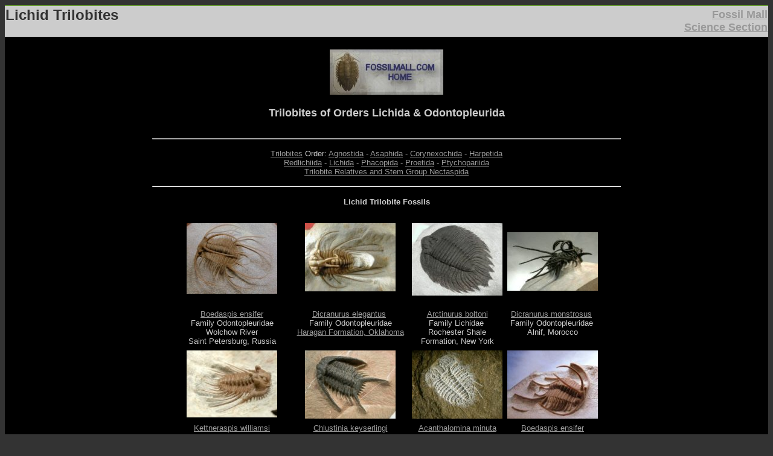

--- FILE ---
content_type: text/html
request_url: http://fossilmall.com/Science/trilobites-lichida.htm
body_size: 2277
content:
<html>
<head>
<title>Lichida Odontopleurida Trilobites</title>
<meta name="description" content="Trilobites of Order Lichida and Odontopleurida">
<meta http-equiv="Content-Type" content="text/html; charset=iso-8859-1">
<meta name="keywords" content="Lichida Lichid Trilobites Odontopleurida Odontopleurid Order Trilobite Fossils Trilobita Fossil">
</head>

<body bgcolor="#333333" text="#CCCCCC" link="#999999" vlink="#FFFFFF" alink="#FFFFFF">
<table bgcolor="#000033" cellpadding="1" cellspacing="0" width="100%" border="0">
  <tr> 
    <td bgcolor="#669933" colspan="3"></td>
  </tr>
  <tr> 
    <td align="left" bgcolor="#CCCCCC" valign="middle"> 
      <div align="left">
        <h1><font color="#333333" size="5" face="Verdana, Arial, Helvetica, sans-serif"><b>Lichid
              Trilobites</b></font></h1>
      </div>
    </td>
    <td align="left" bgcolor="#CCCCCC" valign="middle" alt="tree background">
      <div align="right"><font color="#000000" size="4" face="Verdana, Arial, Helvetica, sans-serif"><b><!-- #BeginLibraryItem "/library/Fossil%20Mall%20Science%20Section.lbi" --><a href="../Science.htm">Fossil
                Mall<br>
Science Section</a><!-- #EndLibraryItem --></b></font></div>
    </td>
  </tr>
  <tr> 
    <td align="left" bgcolor="#000000" valign="middle" colspan="2"> 
      <div align="center"> 
        <table width="780" border="0" cellspacing="1" cellpadding="1" bgcolor="#000000">
          <tr> 
            <td valign="top"> <div align="center"> 
                <p><br>
                  <a href="../index.htm"><img src="../Assets/FMH188.jpg" alt="Fossil Mall Trilobites" width="188" height="75" border="0"></a> 
                </p>
                <h2><b><font size="4" face="Verdana, Arial, Helvetica, sans-serif" color="#CCCCCC">Trilobites
                      of Orders Lichida &amp; Odontopleurida</font></b></h2>
                </div></td>
          </tr>
          <tr> 
            <td width="89%" valign="middle"> <div align="center">
                <hr>
                <!-- #BeginLibraryItem "/library/trilobiteorders.lbi" -->
<div align="center">
  <p><font size="2" face="Verdana, Arial, Helvetica, sans-serif"><a href="../About-Trilobites.htm">Trilobites</a> Order:
        <a href="trilobites-agnostida.htm">Agnostida</a> - <a href="trilobites-asaphida.htm">Asaphida</a>  -
        <a href="trilobites-corynexochida.htm">Corynexochida</a> - <a href="trilobites-harpetida.htm">Harpetida</a>  <br>
    <a href="trilobites-redlichiida.htm">Redlichiida</a> - </font><font size="2" face="Verdana, Arial, Helvetica, sans-serif"><a href="trilobites-lichida.htm">Lichida</a> -
    <a href="trilobites-phacopida.htm">Phacopida</a> - <a href="trilobites-proetida.htm">Proetida</a> -
    <a href="trilobites-ptychopariida.htm">Ptychopariida</a><a href="trilobites-relatives-nectaspida.htm"><br>
    Trilobite
        Relatives and Stem Group Nectaspida</a></font></p>
</div>
<!-- #EndLibraryItem --><hr>
            </div></td>
          </tr>
          <tr> 
            <td width="89%" valign="top"> <div align="left"> 
                <table width="620" align="center" cellpadding="2" cellspacing="4">
                  <tr> 
                    <td colspan="4"><div align="center">
                      <h2><font size="2" face="Verdana, Arial, Helvetica, sans-serif"><strong>Lichid
                               Trilobite Fossils</strong></font></h2>
                    </div></td>
                  </tr>
                  <tr valign="top">
                    <td><div align="center"><font size="2" face="Verdana, Arial, Helvetica, sans-serif"><a href="TrilobitesRussia/boedaspis-ensifer/boedaspis-ensifer.htm"><img src="TrilobitesRussia/boedaspis-ensifer/boedaspis-ensifer-russian-trilobite.jpg" alt="Boedaspis ensifer" width="150" height="117" border="0"></a></font></div></td> 
                    <td><div align="center"><font size="2" face="Verdana, Arial, Helvetica, sans-serif"><a href="Trilobites/Lichida/Dicranurus_elegans/Dicranurus-elegans.htm"><img src="Trilobites/Lichida/Dicranurus_elegans/dicanurus-elegans-m.jpg" alt="Dicranurus elegantus" width="150" height="113" border="0"></a></font></div></td>
                    <td><div align="center"><font size="2" face="Verdana, Arial, Helvetica, sans-serif"><a href="Trilobites/Lichida/arctinurus-boltoni/arctinurus-boltoni-trilobite.htm"><img src="Trilobites/Lichida/arctinurus-boltoni/arctinurus-boltoni-lichid-trilobite.jpg" alt="Arctinurus boltoni" width="150" height="120" border="0"></a>&nbsp;</font></div></td>
                    <td><div align="center"><font size="2" face="Verdana, Arial, Helvetica, sans-serif">&nbsp;<a href="TrilobitesMorocco/DicanurusMonstrosus/02024b.htm"><img src="TrilobitesMorocco/DicanurusMonstrosus/02024hm.jpg" alt="Dicranurus monstrosus" width="150" height="97" border="0"></a></font></div></td>
                  </tr>
                  <tr valign="top">
                    <td><div align="center"><font size="2" face="Verdana, Arial, Helvetica, sans-serif"><a href="TrilobitesRussia/boedaspis-ensifer/boedaspis-ensifer.htm">Boedaspis
                              ensifer</a><br>      
                              Family Odontopleuridae<br>
                        Wolchow River<br>
      Saint Petersburg, Russia </font></div></td> 
                    <td><div align="center"><font size="2" face="Verdana, Arial, Helvetica, sans-serif"><a href="Trilobites/Lichida/Dicranurus_elegans/Dicranurus-elegans.htm">Dicranurus 
                          elegantus</a>&nbsp;<br>
                        Family
                              Odontopleuridae<br>
                            <a href="oklahoma-trilobites.htm">Haragan 
                          Formation, Oklahoma</a></font></div></td>
                    <td><div align="center"><font size="2" face="Verdana, Arial, Helvetica, sans-serif"><a href="Trilobites/Lichida/arctinurus-boltoni/arctinurus-boltoni.htm">Arctinurus boltoni</a><br>
  Family
                          Lichidae&nbsp;<br>
                    Rochester
                            Shale Formation,  New York</font></div></td>
                    <td><div align="center"><font size="2" face="Verdana, Arial, Helvetica, sans-serif"><a href="TrilobitesMorocco/DicanurusMonstrosus/02024.htm">Dicranurus
                              monstrosus</a>&nbsp;<br>
                        Family
                              Odontopleuridae&nbsp;<br>
                        Alnif,
                              Morocco</font></div></td>
                  </tr>
                  <tr valign="top"> 
                    <td><div align="center"><font size="2" face="Verdana, Arial, Helvetica, sans-serif"><a href="Trilobites/oklahoma/Kettneraspis/Kettneraspis-b.htm"><img src="Trilobites/oklahoma/Kettneraspis/Kettneraspis.jpg" alt="Kettneraspis williamsi" width="150" height="111" border="0"></a></font></div></td>
                    <td><div align="center"><font size="2" face="Verdana, Arial, Helvetica, sans-serif"><a href="TrilobitesMorocco/Chlustinia/Chlustinia.htm"><img src="TrilobitesMorocco/Chlustinia/Chlustinia.jpg" alt="Chlustinia  Lichida Trilobite" width="150" height="113" border="0"></a></font></div></td>
                    <td><div align="center"><font size="2" face="Verdana, Arial, Helvetica, sans-serif"><a href="Trilobites/Lichida/acanthalomina/acanthalomina.htm"><img src="Trilobites/Lichida/acanthalomina/acanthalomina_trilobite.jpg" alt="Acanthalomina Lichid Trilobite" width="150" height="113" border="0"></a></font></div></td>
                    <td><div align="center"><font size="2" face="Verdana, Arial, Helvetica, sans-serif"><a href="Trilobites/Russian/Boedaspis/Boedaspis-ensifer.htm"><img src="Trilobites/Russian/Boedaspis/boedaspis-ensifer-trilobite.jpg" alt="Boedaspis ensifer Trilobite" width="150" height="113" border="0"></a></font></div></td>
                  </tr>
                  <tr valign="top">
                    <td><div align="center"><font size="2" face="Verdana, Arial, Helvetica, sans-serif"><a href="Trilobites/oklahoma/Kettneraspis/Kettneraspis.htm">Kettneraspis 
                            williamsi</a><br>
                        Family
                            Odontopleuridae<br>
                        <a href="oklahoma-trilobites.htm">Haragan 
                            Formation, Oklahoma</a></font></div></td>
                    <td><div align="center"><font size="2" face="Verdana, Arial, Helvetica, sans-serif"><a href="TrilobitesMorocco/Chlustinia/Chlustinia.htm">Chlustinia keyserlingi<br>
                    </a>Family Odontopleuridae<br>
                    Alnif,
                      Morocco</font></div></td>
                    <td><div align="center"><font size="2" face="Verdana, Arial, Helvetica, sans-serif"><a href="Trilobites/Lichida/acanthalomina/acanthalomina.htm">Acanthalomina minuta<br>
                    </a>Family Odontopleuridae<br>
                    Kopaninske Formation, Czech
                      Republic</font></div></td>
                    <td><div align="center"><font size="2" face="Verdana, Arial, Helvetica, sans-serif"><a href="Trilobites/Russian/Boedaspis/Boedaspis-ensifer.htm">Boedaspis
                              ensifer</a><br>
                        Family
                            Odontopleuridae<br>
                        Saint
                            Pertersburg, Russia</font></div></td>
                  </tr>
                  <tr valign="top">
                    <td><div align="center"><font size="2" face="Verdana, Arial, Helvetica, sans-serif">&nbsp;<a href="Trilobites/Lichida/Odontopleura-markhami/Odontopleura-markhami.htm"><img src="Trilobites/Lichida/Odontopleura-markhami/TAm.jpg" alt="Odontopleura markhami" width="150" height="113" border="0"></a></font></div></td>
                    <td><div align="center"><font size="2" face="Verdana, Arial, Helvetica, sans-serif"><a href="Trilobites/Russian/Plautini/Hoplolichasplauitini.htm"><img src="Trilobites/Russian/Plautini/rut7cm.jpg" alt="Hoplolichas" width="150" height="113" border="0"></a>&nbsp;</font></div></td>
                    <td><div align="center"><font size="2" face="Verdana, Arial, Helvetica, sans-serif"><a href="Trilobites/odontopleurida/koneprusia-dahmani/koneprusia-dahmani-trilobite.htm"><img src="Trilobites/odontopleurida/koneprusia-dahmani/koneprusia-dahmani-trilobite-fossil.jpg" alt="Koneprusia dahmani" width="150" height="112" border="0"></a></font></div></td>
                    <td>&nbsp;</td>
                  </tr>
                  <tr valign="top">
                    <td><div align="center"><font size="2" face="Verdana, Arial, Helvetica, sans-serif"><a href="Trilobites/Lichida/Odontopleura-markhami/Odontopleura-markhami.htm">Odontopleura
                              markhami</a><br>
                        Family
                              Odontopleuiridae<br>
                        New
                              South Wales, Australia&nbsp;</font></div></td>
                    <td><div align="center"><font size="2" face="Verdana, Arial, Helvetica, sans-serif"><a href="Trilobites/Russian/Plautini/Hoplolichasplauitini.htm">Hoplolichas
                              plautini</a><br>
                        Family
                              Lichidae<br>
                        <a href="About_Russian_Trilobites.htm">Wolchow
                                River, St Petersburg, Russia</a></font></div></td>
                    <td><div align="center"><font size="2" face="Verdana, Arial, Helvetica, sans-serif"><a href="Trilobites/odontopleurida/koneprusia-dahmani/koneprusia-dahmani-trilobite.htm">Koneprusia
                            aff dahmani</a><br>
                    Family
                    Odontopleuridae<br>
                    Jebel Oufaten, Morocco</font></div></td>
                    <td>&nbsp;</td>
                  </tr>
                  <tr valign="top">
                    <TD align="CENTER" valign="TOP"><div align="center"><font size="2" face="Verdana, Arial, Helvetica, sans-serif"><a href="Trilobites/odontopleurida/selenopeltis-gallica/selenopeltis-gallica.htm"><img src="Trilobites/odontopleurida/selenopeltis-gallica/selenopeltis-gallica-trilobite.jpg" alt="Rare Selenopeltis gallica " width="188" height="159" border="0"></a></font></div>
                    </TD>
                    <TD align="CENTER" valign="TOP"><div align="center"><font size="2" face="Verdana, Arial, Helvetica, sans-serif"><a href="TrilobitesMorocco/proceratocephala-terribilis/proceratocephala-terribilis.htm"><img src="TrilobitesMorocco/proceratocephala-terribilis/proceratocephala-terribilis-trilobite.jpg" alt="Proceratocephala terribilis Museum Trilobite" width="188" height="130" border="0"></a></font></div>
                    </TD>
                    <td><font size="2" face="Verdana, Arial, Helvetica, sans-serif">&nbsp;</font></td>
                    <td><font size="2" face="Verdana, Arial, Helvetica, sans-serif">&nbsp;</font></td>
                  </tr>
                  <tr valign="top">
                    <TD align="CENTER" valign="TOP"><div align="center"><font color="#00FF66" size="2" face="Verdana, Arial, Helvetica, sans-serif"><a href="Trilobites/odontopleurida/selenopeltis-gallica/selenopeltis-gallica.htm">Rare
                            Selenopeltis gallica Family Odontopleurid Trilobite</a><br>
                        </font><font size="2" face="Verdana, Arial, Helvetica, sans-serif">Ordovician<br>
    Family Odontopleuridae<BR>
    Zagora, Morocco</font></div>
                    </TD>
                    <TD align="CENTER" valign="TOP">
                      <p align="center"><font size="2" face="Verdana, Arial, Helvetica, sans-serif"><a href="TrilobitesMorocco/proceratocephala-terribilis/proceratocephala-terribilis.htm">Proceratocephala
                            terribilis Museum Trilobite</a><br>
    Lower Ordovician<br>
    Family Odontopleuridae<br>
    Tazzarine, Morocco</font></p>
                    </TD>
                    <td><font size="2" face="Verdana, Arial, Helvetica, sans-serif">&nbsp;</font></td>
                    <td><font size="2" face="Verdana, Arial, Helvetica, sans-serif">&nbsp;</font></td>
                  </tr>
                </table>
                <br>
            </div></td>
          </tr>
        </table>
      </div></td>
  </tr>
  <tr> 
    <td bgcolor="#666699" colspan="3"></td>
  </tr>
</table>
<p><!-- #BeginLibraryItem "/library/scinavtrilobites.lbi" -->
<div align="center">
  <p><font size="2" face="Verdana, Arial, Helvetica, sans-serif"><a href="../About-Trilobites.htm">Trilobites</a> <a href="../Trilobites.htm">Trilobites
        for Sale</a></font></p>
</div>
<!-- #EndLibraryItem --><p></p>

</body>
</html>



